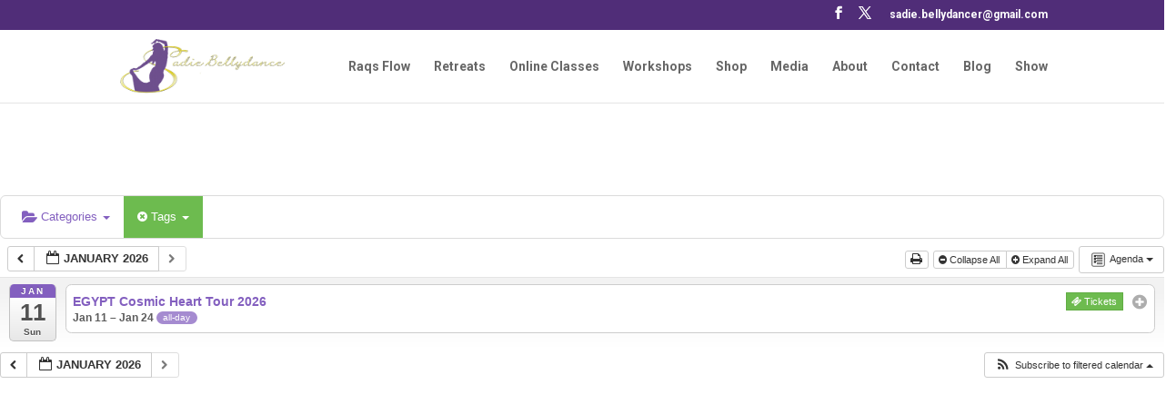

--- FILE ---
content_type: text/css
request_url: https://sadiebellydancer.com/wp-content/plugins/sadie-belly-dancer/css/style.css?ver=1.0.1
body_size: 1659
content:
.sadie_menu_2024 ul li a:before
{
  content:"";
  width:0;
  height:3px;
  position:absolute;
  bottom:0;
  margin-bottom:20px;
  background-color:#8E8000;  
}
.sadie_menu_2024 ul li:hover a:before
{
  width:100%;
}
.sadie_menu_2024 ul .current_page_item a
{
  color: #FEF075 !important;
}
.sadie_menu_2024 ul .current_page_item a:before
{
  width:100%;
}
.sadie_menu_2024 ul li:hover a
{
  color: #FEF075 !important;
}

/*****************************************/
/**************RESPONSIVE*****************/
/*****************************************/

@media (max-width: 1200px) {
  .sadie_menu_2024 ul li a
  {
    font-size: 12px !important;
  }
  .sadie_menu_2024 ul li
  {
    padding-left: 8px !important;
    padding-right: 8px !important;
  }
  .et_pb_row.width-90percent-in-1200px
  {
        width: 90% !important;
  }  
  
}

@media (max-width: 980px) {
  .sadie_menu_2024 ul li a:before
  {
    display:none;
  }
  .sadie_menu_2024 ul li:not(:last-child) a
  {
    border-bottom: solid 1px rgba(142, 128, 0, 0.25);
  }
  .sadie_menu_2024 .et_mobile_menu
  {
    padding: 0;
    margin-top: 20px;  
  }
  .width-70percent-in-980px
  {
    width: 70% !important;
  }
     
}
/*****************************************/
/**************RESPONSIVE*****************/
/*****************************************/


/******** SECCION SADIE CARDS ***********/

@media (max-width: 1400px)
{
  .card-sadie-container>.et_pb_row
  {
        width: 90% !important;
  }
}
@media (max-width: 1200px)
{
  .card-sadie-container>.et_pb_row
  {
        width: 95% !important;
  }
  .sadie-card h2
  {
    font-size:30px;
  }
  .sadie-card .et_pb_text_inner
  {
    font-size:14px !important;
  }
}
@media (max-width: 980px){
  .card-sadie-container>.et_pb_row
  {
        width: 50% !important;
  }
  .sadie-card
  {
    margin-bottom: 90px !important;
  }
}
@media (max-width: 700px){
  .card-sadie-container>.et_pb_row
  {
        width: 70% !important;
  }
  .sadie-card
  {
    margin-bottom: 90px !important;
  }
}
@media (max-width: 479px){
  .card-sadie-container>.et_pb_row
  {
        width: 90% !important;
  }
  .sadie-card
  {
    margin-bottom: 90px !important;
  }
}
@media (max-width: 479px)
{
    .card-sadie-container .et_pb_gutters1 .et_pb_column, .card-sadie-container .et_pb_gutters1.et_pb_row .et_pb_column {
      margin-bottom: 90px !important;
  }
}

/******** SECCION SADIE CARDS ***********/
/************** SADIE HERO****************/
.sadie-hero-image
{
  position:relative;
  right: -20%;
}
@media (max-width: 1200px) {
  .sadie-hero-image
  {
    position:relative;
    right: -10%;
  }
}
@media (max-width: 980px) {
  .sadie-hero-image
  {
    text-align: right;
  }
}
/************** SADIE HERO****************/
/******** SADIE RETREATS ***********/
@media (max-width: 1600px) {
  .sadie-retreat-leaves{
    max-width: 230px !important; 
  }
}
@media (max-width: 1400px) {
  .sadie-video-retreat-container
  {
    max-width: 500px !important;
  }
  .sadie-retreat-leaves{
    max-width: 200px !important; 
  }
}
@media (max-width: 1200px) {
  .sadie-retreat h2
  {
    font-size: 30px !important;
  }
  .sadie-retreat h1
  {
    font-size: 30px !important;
  }
  .sadie-video-retreat-container
  {
    max-width: 400px !important;
  }
}
/******** SADIE RETREATS ***********/
/*********** CALENDAR EVENTS ************/
.sadie-calendar-events .ai1ec-pagination .ai1ec-fa
{
  color: #502D78 !important;
}
.sadie-calendar-events .ai1ec-calendar-title
{
  color: #acabab !important;
}
.sadie-calendar-events .ai1ec-event-time
{
  color: #808080 !important;
}
.sadie-calendar-events .ai1ec-event-description
{
  color: black !important;
}
.sadie-calendar-events .ai1ec-stream-view .ai1ec-date-title
{
  background-color: #dab9ff !important;
}
.sadie-calendar-events .ai1ec-load-view
{
  color: #502D78 !important;
  text-shadow: none !important;
  font-weight: bold !important;
}
.sadie-calendar-events .ai1ec-btn-primary
{
  background-color:#8E8000 !important;
  border-color:#8E8000 !important; 
}
/*********** CALENDAR EVENTS ************/
/*********** FOOTER SOCIALS ************/
.sadie-socials h4
{
  margin-top: 10px;  
  padding-bottom: 5px;
  border-bottom: solid 1px #FEF075;
  margin-bottom: 10px
}
.et-l--footer
{
  z-index:0 !important; 
  position:relative;
}
/*********** FOOTER SOCIALS ************/
/*********** VIDEO SECCION 02 ************/
@media (max-width: 1400px) {
  #sadie_video1
  {
    margin-top: 0px !important;
  }
}
@media (max-width: 980px) {
  #sadie_video1
  {
    margin-right: 0px !important;
     width: 100% !important;
  }
}
/*********** VIDEO SECCION 02 ************/
/************* MENU FOOTER **************/
.sadie-belly-dancer-menu ul li a
{
  color:white;
}
.sadie-belly-dancer-menu ul li:last-child
{
  margin-right:0 !important;
}
.sadie-footer-container p:empty
{
  display:none !important;
}
@media (max-width: 600px) {
  .sadie-belly-dancer-menu ul li
  {
    margin-right:5px;
  }
}
/************* MENU FOOTER **************/

.sadie-gradient-top:before
{
  content: "";
  position:absolute;
  width:100%;
  height:100%;
  left:0;
  top:0;
  background: rgb(0,0,0);
background: linear-gradient(180deg, rgba(0,0,0,1) 0%, rgba(0,0,0,0) 25%);
  z-index:1;
}
.sadie-gradient-bottom:before
{
  content: "";
  position:absolute;
  width:100%;
  height:100%;
  left:0;
  top:0;
  background: rgb(0,0,0);
background: linear-gradient(0deg, rgba(0,0,0,1) 0%, rgba(0,0,0,0) 30%);
  z-index:1;
}

.mandala_01::after
{
  content: "";
  width: 400px;
  height: 400px;
  position:absolute;
  background-image: url(https://sadiebellydancer.com/wp-content/uploads/2023/12/mandala.png);
  background-position: center;
  background-size:cover;
  transform: translate(-50%,-50%);
  top: 150px;
  left: 0;
  opacity: .1;
  transform: translate(-50%, -50%) rotate(0deg);
  animation: rotate 60s linear infinite;
}
.mandala_02::after
{
  content: "";
  width: 450px;
  height: 450px;
  position:absolute;
  background-image: url(https://sadiebellydancer.com/wp-content/uploads/2023/12/mandala2.png);
  background-position: center;
  background-size:cover;
  transform: translate(-50%,-50%);
  top: 250px;
  left: 0;
  opacity: .25;
  transform: translate(-50%, -50%) rotate(0deg);
  animation: rotate 60s linear infinite;
  z-index:0;
}

@keyframes rotate {
  from {
    transform: translate(-50%, -50%) rotate(0deg);
  }
  to {
    transform: translate(-50%, -50%) rotate(360deg);
  }
}
.gradient_01::before
{
  content: "";
  position:absolute;
  width:100%;
  height:100%;
  left:0;
  top:0;
  background: rgb(197,96,255);
background: linear-gradient(198deg, rgba(197,96,255,1) 0%, rgba(216,96,255,0) 50%);
  z-index:1;
  opacity:0.5;
}
.sadie-button:hover
{
  background-color: #a25bf2 !important;
  position:relative;
  transform: scale(1.05);
}
.rotation_footer_mandala img
{
  animation: rotate-2 40s linear infinite;
}
@keyframes rotate-2 {
  from {
    transform: rotate(0deg);
  }
  to {
    transform: rotate(360deg);
  }
}